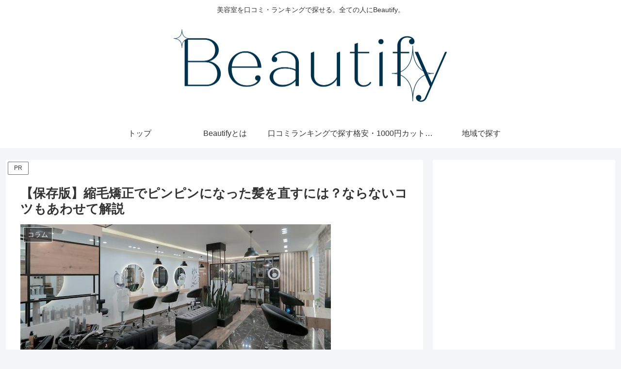

--- FILE ---
content_type: text/html; charset=utf-8
request_url: https://www.google.com/recaptcha/api2/aframe
body_size: 269
content:
<!DOCTYPE HTML><html><head><meta http-equiv="content-type" content="text/html; charset=UTF-8"></head><body><script nonce="877Au2_pIIYOF9mXvuQVZQ">/** Anti-fraud and anti-abuse applications only. See google.com/recaptcha */ try{var clients={'sodar':'https://pagead2.googlesyndication.com/pagead/sodar?'};window.addEventListener("message",function(a){try{if(a.source===window.parent){var b=JSON.parse(a.data);var c=clients[b['id']];if(c){var d=document.createElement('img');d.src=c+b['params']+'&rc='+(localStorage.getItem("rc::a")?sessionStorage.getItem("rc::b"):"");window.document.body.appendChild(d);sessionStorage.setItem("rc::e",parseInt(sessionStorage.getItem("rc::e")||0)+1);localStorage.setItem("rc::h",'1769903675338');}}}catch(b){}});window.parent.postMessage("_grecaptcha_ready", "*");}catch(b){}</script></body></html>